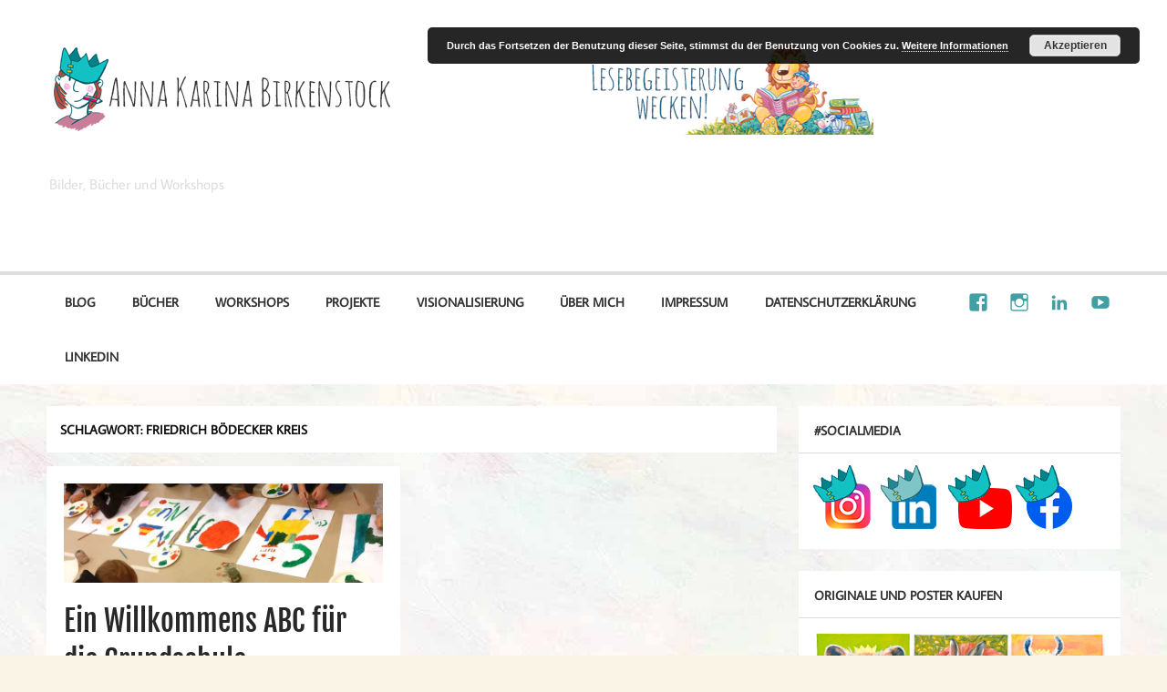

--- FILE ---
content_type: text/html; charset=UTF-8
request_url: https://www.annakarina.de/blog/tag/friedrich-boedecker-kreis/
body_size: 11885
content:
<!DOCTYPE html><!-- HTML 5 -->
<html lang="de">

<head>
<meta charset="UTF-8" />
<meta name="viewport" content="width=device-width, initial-scale=1">
<link rel="profile" href="http://gmpg.org/xfn/11" />
<link rel="pingback" href="https://www.annakarina.de/xmlrpc.php" />

<title>Friedrich Bödecker Kreis &#8211; Anna Karina Birkenstock</title>
<meta name='robots' content='max-image-preview:large' />
<link rel="alternate" type="application/rss+xml" title="Anna Karina Birkenstock &raquo; Feed" href="https://www.annakarina.de/feed/" />
<link rel="alternate" type="application/rss+xml" title="Anna Karina Birkenstock &raquo; Kommentar-Feed" href="https://www.annakarina.de/comments/feed/" />
<link rel="alternate" type="text/calendar" title="Anna Karina Birkenstock &raquo; iCal Feed" href="https://www.annakarina.de/events/?ical=1" />
<link rel="alternate" type="application/rss+xml" title="Anna Karina Birkenstock &raquo; Schlagwort-Feed zu Friedrich Bödecker Kreis" href="https://www.annakarina.de/blog/tag/friedrich-boedecker-kreis/feed/" />
<style id='wp-img-auto-sizes-contain-inline-css' type='text/css'>
img:is([sizes=auto i],[sizes^="auto," i]){contain-intrinsic-size:3000px 1500px}
/*# sourceURL=wp-img-auto-sizes-contain-inline-css */
</style>
<link rel='stylesheet' id='momentous-custom-fonts-css' href='https://www.annakarina.de/wp-content/themes/momentous-lite/css/custom-fonts.css?ver=20180413' type='text/css' media='all' />
<style id='wp-emoji-styles-inline-css' type='text/css'>

	img.wp-smiley, img.emoji {
		display: inline !important;
		border: none !important;
		box-shadow: none !important;
		height: 1em !important;
		width: 1em !important;
		margin: 0 0.07em !important;
		vertical-align: -0.1em !important;
		background: none !important;
		padding: 0 !important;
	}
/*# sourceURL=wp-emoji-styles-inline-css */
</style>
<link rel='stylesheet' id='wp-block-library-css' href='https://www.annakarina.de/wp-includes/css/dist/block-library/style.min.css?ver=6.9' type='text/css' media='all' />
<style id='global-styles-inline-css' type='text/css'>
:root{--wp--preset--aspect-ratio--square: 1;--wp--preset--aspect-ratio--4-3: 4/3;--wp--preset--aspect-ratio--3-4: 3/4;--wp--preset--aspect-ratio--3-2: 3/2;--wp--preset--aspect-ratio--2-3: 2/3;--wp--preset--aspect-ratio--16-9: 16/9;--wp--preset--aspect-ratio--9-16: 9/16;--wp--preset--color--black: #353535;--wp--preset--color--cyan-bluish-gray: #abb8c3;--wp--preset--color--white: #ffffff;--wp--preset--color--pale-pink: #f78da7;--wp--preset--color--vivid-red: #cf2e2e;--wp--preset--color--luminous-vivid-orange: #ff6900;--wp--preset--color--luminous-vivid-amber: #fcb900;--wp--preset--color--light-green-cyan: #7bdcb5;--wp--preset--color--vivid-green-cyan: #00d084;--wp--preset--color--pale-cyan-blue: #8ed1fc;--wp--preset--color--vivid-cyan-blue: #0693e3;--wp--preset--color--vivid-purple: #9b51e0;--wp--preset--color--primary: #22a8d8;--wp--preset--color--light-gray: #f0f0f0;--wp--preset--color--dark-gray: #777777;--wp--preset--gradient--vivid-cyan-blue-to-vivid-purple: linear-gradient(135deg,rgb(6,147,227) 0%,rgb(155,81,224) 100%);--wp--preset--gradient--light-green-cyan-to-vivid-green-cyan: linear-gradient(135deg,rgb(122,220,180) 0%,rgb(0,208,130) 100%);--wp--preset--gradient--luminous-vivid-amber-to-luminous-vivid-orange: linear-gradient(135deg,rgb(252,185,0) 0%,rgb(255,105,0) 100%);--wp--preset--gradient--luminous-vivid-orange-to-vivid-red: linear-gradient(135deg,rgb(255,105,0) 0%,rgb(207,46,46) 100%);--wp--preset--gradient--very-light-gray-to-cyan-bluish-gray: linear-gradient(135deg,rgb(238,238,238) 0%,rgb(169,184,195) 100%);--wp--preset--gradient--cool-to-warm-spectrum: linear-gradient(135deg,rgb(74,234,220) 0%,rgb(151,120,209) 20%,rgb(207,42,186) 40%,rgb(238,44,130) 60%,rgb(251,105,98) 80%,rgb(254,248,76) 100%);--wp--preset--gradient--blush-light-purple: linear-gradient(135deg,rgb(255,206,236) 0%,rgb(152,150,240) 100%);--wp--preset--gradient--blush-bordeaux: linear-gradient(135deg,rgb(254,205,165) 0%,rgb(254,45,45) 50%,rgb(107,0,62) 100%);--wp--preset--gradient--luminous-dusk: linear-gradient(135deg,rgb(255,203,112) 0%,rgb(199,81,192) 50%,rgb(65,88,208) 100%);--wp--preset--gradient--pale-ocean: linear-gradient(135deg,rgb(255,245,203) 0%,rgb(182,227,212) 50%,rgb(51,167,181) 100%);--wp--preset--gradient--electric-grass: linear-gradient(135deg,rgb(202,248,128) 0%,rgb(113,206,126) 100%);--wp--preset--gradient--midnight: linear-gradient(135deg,rgb(2,3,129) 0%,rgb(40,116,252) 100%);--wp--preset--font-size--small: 13px;--wp--preset--font-size--medium: 20px;--wp--preset--font-size--large: 36px;--wp--preset--font-size--x-large: 42px;--wp--preset--spacing--20: 0.44rem;--wp--preset--spacing--30: 0.67rem;--wp--preset--spacing--40: 1rem;--wp--preset--spacing--50: 1.5rem;--wp--preset--spacing--60: 2.25rem;--wp--preset--spacing--70: 3.38rem;--wp--preset--spacing--80: 5.06rem;--wp--preset--shadow--natural: 6px 6px 9px rgba(0, 0, 0, 0.2);--wp--preset--shadow--deep: 12px 12px 50px rgba(0, 0, 0, 0.4);--wp--preset--shadow--sharp: 6px 6px 0px rgba(0, 0, 0, 0.2);--wp--preset--shadow--outlined: 6px 6px 0px -3px rgb(255, 255, 255), 6px 6px rgb(0, 0, 0);--wp--preset--shadow--crisp: 6px 6px 0px rgb(0, 0, 0);}:where(.is-layout-flex){gap: 0.5em;}:where(.is-layout-grid){gap: 0.5em;}body .is-layout-flex{display: flex;}.is-layout-flex{flex-wrap: wrap;align-items: center;}.is-layout-flex > :is(*, div){margin: 0;}body .is-layout-grid{display: grid;}.is-layout-grid > :is(*, div){margin: 0;}:where(.wp-block-columns.is-layout-flex){gap: 2em;}:where(.wp-block-columns.is-layout-grid){gap: 2em;}:where(.wp-block-post-template.is-layout-flex){gap: 1.25em;}:where(.wp-block-post-template.is-layout-grid){gap: 1.25em;}.has-black-color{color: var(--wp--preset--color--black) !important;}.has-cyan-bluish-gray-color{color: var(--wp--preset--color--cyan-bluish-gray) !important;}.has-white-color{color: var(--wp--preset--color--white) !important;}.has-pale-pink-color{color: var(--wp--preset--color--pale-pink) !important;}.has-vivid-red-color{color: var(--wp--preset--color--vivid-red) !important;}.has-luminous-vivid-orange-color{color: var(--wp--preset--color--luminous-vivid-orange) !important;}.has-luminous-vivid-amber-color{color: var(--wp--preset--color--luminous-vivid-amber) !important;}.has-light-green-cyan-color{color: var(--wp--preset--color--light-green-cyan) !important;}.has-vivid-green-cyan-color{color: var(--wp--preset--color--vivid-green-cyan) !important;}.has-pale-cyan-blue-color{color: var(--wp--preset--color--pale-cyan-blue) !important;}.has-vivid-cyan-blue-color{color: var(--wp--preset--color--vivid-cyan-blue) !important;}.has-vivid-purple-color{color: var(--wp--preset--color--vivid-purple) !important;}.has-black-background-color{background-color: var(--wp--preset--color--black) !important;}.has-cyan-bluish-gray-background-color{background-color: var(--wp--preset--color--cyan-bluish-gray) !important;}.has-white-background-color{background-color: var(--wp--preset--color--white) !important;}.has-pale-pink-background-color{background-color: var(--wp--preset--color--pale-pink) !important;}.has-vivid-red-background-color{background-color: var(--wp--preset--color--vivid-red) !important;}.has-luminous-vivid-orange-background-color{background-color: var(--wp--preset--color--luminous-vivid-orange) !important;}.has-luminous-vivid-amber-background-color{background-color: var(--wp--preset--color--luminous-vivid-amber) !important;}.has-light-green-cyan-background-color{background-color: var(--wp--preset--color--light-green-cyan) !important;}.has-vivid-green-cyan-background-color{background-color: var(--wp--preset--color--vivid-green-cyan) !important;}.has-pale-cyan-blue-background-color{background-color: var(--wp--preset--color--pale-cyan-blue) !important;}.has-vivid-cyan-blue-background-color{background-color: var(--wp--preset--color--vivid-cyan-blue) !important;}.has-vivid-purple-background-color{background-color: var(--wp--preset--color--vivid-purple) !important;}.has-black-border-color{border-color: var(--wp--preset--color--black) !important;}.has-cyan-bluish-gray-border-color{border-color: var(--wp--preset--color--cyan-bluish-gray) !important;}.has-white-border-color{border-color: var(--wp--preset--color--white) !important;}.has-pale-pink-border-color{border-color: var(--wp--preset--color--pale-pink) !important;}.has-vivid-red-border-color{border-color: var(--wp--preset--color--vivid-red) !important;}.has-luminous-vivid-orange-border-color{border-color: var(--wp--preset--color--luminous-vivid-orange) !important;}.has-luminous-vivid-amber-border-color{border-color: var(--wp--preset--color--luminous-vivid-amber) !important;}.has-light-green-cyan-border-color{border-color: var(--wp--preset--color--light-green-cyan) !important;}.has-vivid-green-cyan-border-color{border-color: var(--wp--preset--color--vivid-green-cyan) !important;}.has-pale-cyan-blue-border-color{border-color: var(--wp--preset--color--pale-cyan-blue) !important;}.has-vivid-cyan-blue-border-color{border-color: var(--wp--preset--color--vivid-cyan-blue) !important;}.has-vivid-purple-border-color{border-color: var(--wp--preset--color--vivid-purple) !important;}.has-vivid-cyan-blue-to-vivid-purple-gradient-background{background: var(--wp--preset--gradient--vivid-cyan-blue-to-vivid-purple) !important;}.has-light-green-cyan-to-vivid-green-cyan-gradient-background{background: var(--wp--preset--gradient--light-green-cyan-to-vivid-green-cyan) !important;}.has-luminous-vivid-amber-to-luminous-vivid-orange-gradient-background{background: var(--wp--preset--gradient--luminous-vivid-amber-to-luminous-vivid-orange) !important;}.has-luminous-vivid-orange-to-vivid-red-gradient-background{background: var(--wp--preset--gradient--luminous-vivid-orange-to-vivid-red) !important;}.has-very-light-gray-to-cyan-bluish-gray-gradient-background{background: var(--wp--preset--gradient--very-light-gray-to-cyan-bluish-gray) !important;}.has-cool-to-warm-spectrum-gradient-background{background: var(--wp--preset--gradient--cool-to-warm-spectrum) !important;}.has-blush-light-purple-gradient-background{background: var(--wp--preset--gradient--blush-light-purple) !important;}.has-blush-bordeaux-gradient-background{background: var(--wp--preset--gradient--blush-bordeaux) !important;}.has-luminous-dusk-gradient-background{background: var(--wp--preset--gradient--luminous-dusk) !important;}.has-pale-ocean-gradient-background{background: var(--wp--preset--gradient--pale-ocean) !important;}.has-electric-grass-gradient-background{background: var(--wp--preset--gradient--electric-grass) !important;}.has-midnight-gradient-background{background: var(--wp--preset--gradient--midnight) !important;}.has-small-font-size{font-size: var(--wp--preset--font-size--small) !important;}.has-medium-font-size{font-size: var(--wp--preset--font-size--medium) !important;}.has-large-font-size{font-size: var(--wp--preset--font-size--large) !important;}.has-x-large-font-size{font-size: var(--wp--preset--font-size--x-large) !important;}
/*# sourceURL=global-styles-inline-css */
</style>

<style id='classic-theme-styles-inline-css' type='text/css'>
/*! This file is auto-generated */
.wp-block-button__link{color:#fff;background-color:#32373c;border-radius:9999px;box-shadow:none;text-decoration:none;padding:calc(.667em + 2px) calc(1.333em + 2px);font-size:1.125em}.wp-block-file__button{background:#32373c;color:#fff;text-decoration:none}
/*# sourceURL=/wp-includes/css/classic-themes.min.css */
</style>
<link rel='stylesheet' id='momentous-lite-stylesheet-css' href='https://www.annakarina.de/wp-content/themes/momentous-lite/style.css?ver=1.4.5' type='text/css' media='all' />
<link rel='stylesheet' id='momentous-pro-stylesheet-css' href='https://www.annakarina.de/wp-content/plugins/momentous-pro/css/momentous-pro.css?ver=1.0.2' type='text/css' media='all' />
<link rel='stylesheet' id='genericons-css' href='https://www.annakarina.de/wp-content/themes/momentous-lite/css/genericons/genericons.css?ver=3.4.1' type='text/css' media='all' />
<link rel='stylesheet' id='fancybox-css' href='https://www.annakarina.de/wp-content/plugins/easy-fancybox/fancybox/1.5.4/jquery.fancybox.min.css?ver=6.9' type='text/css' media='screen' />
<style id='fancybox-inline-css' type='text/css'>
#fancybox-outer{background:#000}#fancybox-content{background:#000;border-color:#000;color:inherit;}#fancybox-title,#fancybox-title-float-main{color:#fff}
/*# sourceURL=fancybox-inline-css */
</style>
<script type="text/javascript" src="https://www.annakarina.de/wp-includes/js/jquery/jquery.min.js?ver=3.7.1" id="jquery-core-js"></script>
<script type="text/javascript" src="https://www.annakarina.de/wp-includes/js/jquery/jquery-migrate.min.js?ver=3.4.1" id="jquery-migrate-js"></script>
<script type="text/javascript" src="https://www.annakarina.de/wp-content/themes/momentous-lite/js/navigation.js?ver=20160719" id="momentous-lite-jquery-navigation-js"></script>
<script type="text/javascript" src="https://www.annakarina.de/wp-includes/js/imagesloaded.min.js?ver=5.0.0" id="imagesloaded-js"></script>
<script type="text/javascript" src="https://www.annakarina.de/wp-includes/js/masonry.min.js?ver=4.2.2" id="masonry-js"></script>
<script type="text/javascript" src="https://www.annakarina.de/wp-content/themes/momentous-lite/js/masonry-init.js?ver=20160719" id="momentous-lite-masonry-js"></script>
<link rel="https://api.w.org/" href="https://www.annakarina.de/wp-json/" /><link rel="alternate" title="JSON" type="application/json" href="https://www.annakarina.de/wp-json/wp/v2/tags/123" /><link rel="EditURI" type="application/rsd+xml" title="RSD" href="https://www.annakarina.de/xmlrpc.php?rsd" />
<meta name="tec-api-version" content="v1"><meta name="tec-api-origin" content="https://www.annakarina.de"><link rel="alternate" href="https://www.annakarina.de/wp-json/tribe/events/v1/events/?tags=friedrich-boedecker-kreis" /><style type="text/css">
			#header-wrap {
				background-color: #ffffff;
			}
			#mainnav-icon:hover:after, .mainnav-toggle:hover:after, #mainnav-menu a:hover, #mainnav-menu ul a:link, #mainnav-menu ul a:visited,
			#mainnav-menu li.current_page_item a, #mainnav-menu li.current-menu-item a, #mainnav-menu .submenu-dropdown-toggle:hover:before,
			#social-icons-menu li a, #social-icons-menu li a:before {
				color: #419ea2;
			}
			@media only screen and (min-width: 60em) {
				#mainnav-menu ul {
					background-color: #419ea2;
				}
				#mainnav-menu ul a:link, #mainnav-menu ul a:visited {
					color: #fff;
				}
			}
			a, a:link, a:visited, .comment a:link, .comment a:visited,
			.postinfo span a:hover, .postinfo span a:active, .postinfo .meta-comments a:hover, .postinfo .meta-comments a:active,
			.postinfo .meta-comments a:hover:before, .post-pagination a:hover, .post-pagination .current {
				color: #419ea2;
			}
			input[type="submit"], .more-link, #commentform #submit {
				background-color: #419ea2;
			}
			.sticky {
				border-left: 5px solid #419ea2;
			}
			.widget a:link, .widget a:visited {
				color: #419ea2;
			}
			#footer-wrap, #footer-bg {
				background-color: #565656;
			}</style><style type="text/css" id="custom-background-css">
body.custom-background { background-color: #f9f4e5; background-image: url("https://www.annakarina.de/wp-content/uploads/2015/09/backgruound.jpg"); background-position: left top; background-size: auto; background-repeat: repeat; background-attachment: scroll; }
</style>
	<link rel="icon" href="https://www.annakarina.de/wp-content/uploads/2021/01/emote_herz.png" sizes="32x32" />
<link rel="icon" href="https://www.annakarina.de/wp-content/uploads/2021/01/emote_herz.png" sizes="192x192" />
<link rel="apple-touch-icon" href="https://www.annakarina.de/wp-content/uploads/2021/01/emote_herz.png" />
<meta name="msapplication-TileImage" content="https://www.annakarina.de/wp-content/uploads/2021/01/emote_herz.png" />
<link rel='stylesheet' id='basecss-css' href='https://www.annakarina.de/wp-content/plugins/eu-cookie-law/css/style.css?ver=6.9' type='text/css' media='all' />
</head>

<body class="archive tag tag-friedrich-boedecker-kreis tag-123 custom-background wp-custom-logo wp-theme-momentous-lite tribe-no-js page-template-momentous-lite">

<a class="skip-link screen-reader-text" href="#content">Zum Inhalt springen</a>


<div id="wrapper" class="hfeed">

	<div id="header-wrap">

		
		<header id="header" class="container clearfix" role="banner">

			<div id="logo">

				<a href="https://www.annakarina.de/" class="custom-logo-link" rel="home"><img width="904" height="100" src="https://www.annakarina.de/wp-content/uploads/2021/01/Logo2021.png" class="custom-logo" alt="Anna Karina Birkenstock" decoding="async" fetchpriority="high" srcset="https://www.annakarina.de/wp-content/uploads/2021/01/Logo2021.png 904w, https://www.annakarina.de/wp-content/uploads/2021/01/Logo2021-280x31.png 280w, https://www.annakarina.de/wp-content/uploads/2021/01/Logo2021-768x85.png 768w, https://www.annakarina.de/wp-content/uploads/2021/01/Logo2021-900x100.png 900w" sizes="(max-width: 904px) 100vw, 904px" /></a>				
		<p class="site-title"><a href="https://www.annakarina.de/" rel="home">Anna Karina Birkenstock</a></p>

					
			<p class="site-description">Bilder, Bücher und Workshops</p>

		
			</div>

			<div id="header-content" class="clearfix">

				
				
					<nav id="topnav" class="clearfix" role="navigation">
						<ul id="topnav-menu" class="top-navigation-menu"><li id="menu-item-1843" class="menu-item menu-item-type-custom menu-item-object-custom menu-item-home menu-item-1843"><a href="https://www.annakarina.de/">Illustration</a></li>
<li id="menu-item-1844" class="menu-item menu-item-type-custom menu-item-object-custom menu-item-1844"><a href="http://visionalisierung.annakarina.de">Visionalisierung</a></li>
</ul>					</nav>

				
			</div>

		</header>

		<div id="navigation-wrap">

			<div id="navigation" class="container clearfix">

				
						<div id="navi-social-icons" class="social-icons-wrap clearfix">
							<ul id="social-icons-menu" class="menu"><li id="menu-item-557" class="menu-item menu-item-type-custom menu-item-object-custom menu-item-557"><a href="http://www.facebook.com/annakarinabirkenstock"><span class="screen-reader-text">Facebook</span></a></li>
<li id="menu-item-1644" class="menu-item menu-item-type-custom menu-item-object-custom menu-item-1644"><a href="https://www.instagram.com/annakarinabirkenstock"><span class="screen-reader-text">Instagram</span></a></li>
<li id="menu-item-1854" class="menu-item menu-item-type-custom menu-item-object-custom menu-item-1854"><a href="https://www.linkedin.com/in/annakarinabirkenstock"><span class="screen-reader-text">Linkedin</span></a></li>
<li id="menu-item-1650" class="menu-item menu-item-type-custom menu-item-object-custom menu-item-1650"><a href="https://www.youtube.com/channel/UCb4K-ncmt05UV1F60tZQ1hw"><span class="screen-reader-text">YouTube</span></a></li>
</ul>						</div>

				

				<nav id="mainnav" class="clearfix" role="navigation">
					<ul id="mainnav-menu" class="main-navigation-menu"><li id="menu-item-29" class="menu-item menu-item-type-taxonomy menu-item-object-category menu-item-has-children menu-item-29"><a href="https://www.annakarina.de/blog/category/allgemein/">Blog</a>
<ul class="sub-menu">
	<li id="menu-item-59" class="menu-item menu-item-type-taxonomy menu-item-object-category menu-item-59"><a href="https://www.annakarina.de/blog/category/lesungen/">Lesungen &amp; Workshops</a></li>
	<li id="menu-item-986" class="menu-item menu-item-type-taxonomy menu-item-object-category menu-item-986"><a href="https://www.annakarina.de/blog/category/lesefoerderung/">Lesebegeisterung</a></li>
	<li id="menu-item-285" class="menu-item menu-item-type-taxonomy menu-item-object-category menu-item-285"><a href="https://www.annakarina.de/blog/category/veroeffentlichungen/">Veröffentlichungen</a></li>
	<li id="menu-item-286" class="menu-item menu-item-type-taxonomy menu-item-object-category menu-item-286"><a href="https://www.annakarina.de/blog/category/cartoon/">Cartoon</a></li>
	<li id="menu-item-288" class="menu-item menu-item-type-taxonomy menu-item-object-category menu-item-288"><a href="https://www.annakarina.de/blog/category/messen-und-fachveranstaltungen/">Messen und Fachveranstaltungen</a></li>
	<li id="menu-item-599" class="menu-item menu-item-type-taxonomy menu-item-object-category menu-item-599"><a href="https://www.annakarina.de/blog/category/hintergrundgeschichten/">Hintergrundgeschichten</a></li>
</ul>
</li>
<li id="menu-item-846" class="menu-item menu-item-type-post_type menu-item-object-page menu-item-has-children menu-item-846"><a href="https://www.annakarina.de/buecher/">Bücher</a>
<ul class="sub-menu">
	<li id="menu-item-1790" class="menu-item menu-item-type-post_type menu-item-object-post menu-item-1790"><a href="https://www.annakarina.de/blog/2021/09/01/kaethes-wundersame-reise/">Käthes wundersame Reise</a></li>
	<li id="menu-item-1673" class="menu-item menu-item-type-post_type menu-item-object-post menu-item-1673"><a href="https://www.annakarina.de/blog/2021/09/16/verhexterspiegel/">Mama und der verhexte Spiegel, mit Brigitte Endres</a></li>
	<li id="menu-item-1674" class="menu-item menu-item-type-post_type menu-item-object-post menu-item-1674"><a href="https://www.annakarina.de/blog/2019/10/01/joschi/">Was ist los Joschi Bär? von Brigitte Endres</a></li>
	<li id="menu-item-1548" class="menu-item menu-item-type-post_type menu-item-object-post menu-item-1548"><a href="https://www.annakarina.de/blog/2024/05/25/carlsen/">Tierische Bücher bei Carlsen</a></li>
	<li id="menu-item-1417" class="menu-item menu-item-type-post_type menu-item-object-post menu-item-1417"><a href="https://www.annakarina.de/blog/2018/12/11/spielbuecher-bei-coppenrath/">Spielbücher bei Coppenrath</a></li>
	<li id="menu-item-1108" class="menu-item menu-item-type-post_type menu-item-object-post menu-item-1108"><a href="https://www.annakarina.de/blog/2016/04/02/lille-und-loewe/">Lille und Löwe</a></li>
	<li id="menu-item-973" class="menu-item menu-item-type-post_type menu-item-object-post menu-item-973"><a href="https://www.annakarina.de/blog/2013/09/17/freda-die-kleine-wunschfee/">Freda, die kleine Wunschfee</a></li>
	<li id="menu-item-972" class="menu-item menu-item-type-post_type menu-item-object-post menu-item-972"><a href="https://www.annakarina.de/blog/2013/09/17/die-kleinen-grossen-helden/">Die Kleinen großen Helden</a></li>
	<li id="menu-item-970" class="menu-item menu-item-type-post_type menu-item-object-post menu-item-970"><a href="https://www.annakarina.de/blog/2013/09/17/was-kitzelt-dich-am-naeschen/">Was kitzelt dich am Näschen? – Die Reihe</a></li>
	<li id="menu-item-969" class="menu-item menu-item-type-post_type menu-item-object-post menu-item-969"><a href="https://www.annakarina.de/blog/2013/09/01/komm-kuscheln-kleiner-hase-2/">Komm kuscheln, kleiner Hase!</a></li>
	<li id="menu-item-971" class="menu-item menu-item-type-post_type menu-item-object-post menu-item-971"><a href="https://www.annakarina.de/blog/2014/06/01/religioeseskinderbuch/">Religiöses Kinderbuch &#038; Adventskalender</a></li>
</ul>
</li>
<li id="menu-item-537" class="menu-item menu-item-type-post_type menu-item-object-page menu-item-537"><a href="https://www.annakarina.de/lesungenworkshops/">Workshops</a></li>
<li id="menu-item-595" class="menu-item menu-item-type-taxonomy menu-item-object-category menu-item-595"><a href="https://www.annakarina.de/blog/category/projekte/">Projekte</a></li>
<li id="menu-item-1846" class="menu-item menu-item-type-custom menu-item-object-custom menu-item-1846"><a href="https://visionalisierung.annakarina.de">Visionalisierung</a></li>
<li id="menu-item-469" class="menu-item menu-item-type-post_type menu-item-object-page menu-item-469"><a href="https://www.annakarina.de/ueber-mich/">Über mich</a></li>
<li id="menu-item-28" class="menu-item menu-item-type-post_type menu-item-object-page menu-item-28"><a href="https://www.annakarina.de/impressum/">Impressum</a></li>
<li id="menu-item-1114" class="menu-item menu-item-type-post_type menu-item-object-page menu-item-1114"><a href="https://www.annakarina.de/datenschutzerklaerung/">Datenschutzerklärung</a></li>
<li id="menu-item-1852" class="menu-item menu-item-type-post_type menu-item-object-page menu-item-1852"><a href="https://www.annakarina.de/linkedin/">Linkedin</a></li>
</ul>				</nav>

			</div>

		</div>

	</div>

	

	<div id="wrap" class="container clearfix">
		
		<section id="content" class="primary" role="main">
	
						
				<header class="page-header">
					<h1 class="archive-title">Schlagwort: <span>Friedrich Bödecker Kreis</span></h1>				</header>
			
									
			<div id="post-wrapper" class="post-wrapper clearfix">

				
	<div class="post-wrap clearfix">

		<article id="post-1185" class="post-1185 post type-post status-publish format-standard has-post-thumbnail hentry category-aktuelles category-allgemein category-lesungen tag-arsedition tag-friedrich-boedecker-kreis tag-hennef tag-lesebegeisterung tag-lesefoerderung tag-willkommens-abc tag-workshop">

			
		<a href="https://www.annakarina.de/blog/2016/11/20/ein-willkommens-abc-fuer-die-ganze-schule/" rel="bookmark">
			<img width="800" height="250" src="https://www.annakarina.de/wp-content/uploads/2016/11/beitrag_abc_nov14.jpg" class="attachment-post-thumbnail size-post-thumbnail wp-post-image" alt="" decoding="async" srcset="https://www.annakarina.de/wp-content/uploads/2016/11/beitrag_abc_nov14.jpg 800w, https://www.annakarina.de/wp-content/uploads/2016/11/beitrag_abc_nov14-280x88.jpg 280w, https://www.annakarina.de/wp-content/uploads/2016/11/beitrag_abc_nov14-768x240.jpg 768w" sizes="(max-width: 800px) 100vw, 800px" />		</a>


			<h2 class="entry-title post-title"><a href="https://www.annakarina.de/blog/2016/11/20/ein-willkommens-abc-fuer-die-ganze-schule/" rel="bookmark">Ein Willkommens ABC für die Grundschule Gartenstraße</a></h2>
			<div class="entry-meta postmeta clearfix"><span class="meta-date">Veröffentlicht am <a href="https://www.annakarina.de/blog/2016/11/20/ein-willkommens-abc-fuer-die-ganze-schule/" title="02:18" rel="bookmark"><time class="entry-date published updated" datetime="2016-11-20T02:18:10+01:00">20. November 2016</time></a></span></div>

			<div class="entry clearfix">
				<p>Der Friedrich Bödecker Kreis unterstützte in diesem Jahr wieder mit dem Projekt &#8222;Heimat in der Fremde&#8220; Workshops an Schulen, die von Kindern mit Migrationshintergrund besucht [&#8230;]</p>
<a href="https://www.annakarina.de/blog/2016/11/20/ein-willkommens-abc-fuer-die-ganze-schule/" class="more-link">Weiterlesen &raquo;</a>			</div>

			<div class="postinfo clearfix">
			<div class="meta-comments">
				<a href="https://www.annakarina.de/blog/2016/11/20/ein-willkommens-abc-fuer-die-ganze-schule/#respond">0</a>			</div>

		
			<span class="meta-category">
				<a href="https://www.annakarina.de/blog/category/aktuelles/" rel="category tag">Aktuelles</a>, <a href="https://www.annakarina.de/blog/category/allgemein/" rel="category tag">Artikel</a>, <a href="https://www.annakarina.de/blog/category/lesungen/" rel="category tag">Lesungen &amp; Workshops</a>			</span>

		</div>

		</article>

	</div>
			
			</div>
			
						
		</section>
		
		
	<section id="sidebar" class="secondary clearfix" role="complementary">

		<aside id="text-2" class="widget widget_text"><h3 class="widgettitle"><span>#socialmedia</span></h3>			<div class="textwidget"><a href="https://www.instagram.com/annakarinabirkenstock" target="_blank"><img class="alignnone size-medium wp-image-980" src="https://www.annakarina.de/wp-content/uploads/2021/01/socialmeida_link_instagram.png" alt="Instagram" width="70" height="70"  /></a>
<a href="https://www.linkedin.com/in/annakarinabirkenstock" target="_blank"><img class="alignnone size-medium wp-image-980" src="https://www.annakarina.de/wp-content/uploads/2024/05/socialmeida_links_linkedin.png" alt="Twitch" width="70" height="70"  /></a>
<a href="https://www.youtube.com/channel/UCb4K-ncmt05UV1F60tZQ1hw" target="_blank"><img class="alignnone size-medium wp-image-980" src="https://www.annakarina.de/wp-content/uploads/2021/01/socialmeida_links_youtube.png" alt="YouTube" width="70" height="70"  /></a>
<a href="https://www.facebook.com/annakarinabirkenstock/" target="_blank"><img class="alignnone size-medium wp-image-980" src="https://www.annakarina.de/wp-content/uploads/2021/01/socialmeida_links_facebook.png" alt="Facebook" width="70" height="70"  /></a>


</div>
		</aside><aside id="text-5" class="widget widget_text"><h3 class="widgettitle"><span>Originale und Poster kaufen</span></h3>			<div class="textwidget"><p><a href="https://www.koeniginderpappe.de/" target="_blank" rel="noopener"><img loading="lazy" decoding="async" class="alignnone size-medium wp-image-980" src="https://www.annakarina.de/wp-content/uploads/2021/01/werbung_shop.jpg" alt="Galerie" width="400" height="146" /></a></p>
</div>
		</aside><aside id="text-6" class="widget widget_text"><h3 class="widgettitle"><span>Mein Shop auf Redbubble</span></h3>			<div class="textwidget"><p><a href="https://www.redbubble.com/de/people/koeniginderpapp" target="_blank" rel="noopener"><img loading="lazy" decoding="async" class="alignnone size-medium wp-image-980" src="https://www.annakarina.de/wp-content/uploads/2021/01/werbung_redbubble.jpg" alt="Galerie" width="400" height="146" /></a></p>
</div>
		</aside><aside id="tag_cloud-2" class="widget widget_tag_cloud"><h3 class="widgettitle"><span>Schlagwörter</span></h3><div class="tagcloud"><a href="https://www.annakarina.de/blog/tag/adventskalender/" class="tag-cloud-link tag-link-71 tag-link-position-1" style="font-size: 16.947368421053pt;" aria-label="Adventskalender (13 Einträge)">Adventskalender</a>
<a href="https://www.annakarina.de/blog/tag/arsedition/" class="tag-cloud-link tag-link-13 tag-link-position-2" style="font-size: 22pt;" aria-label="arsEdition (42 Einträge)">arsEdition</a>
<a href="https://www.annakarina.de/blog/tag/bilderbuch/" class="tag-cloud-link tag-link-83 tag-link-position-3" style="font-size: 18.105263157895pt;" aria-label="Bilderbuch (17 Einträge)">Bilderbuch</a>
<a href="https://www.annakarina.de/blog/tag/buchmesse/" class="tag-cloud-link tag-link-18 tag-link-position-4" style="font-size: 8pt;" aria-label="Buchmesse (1 Eintrag)">Buchmesse</a>
<a href="https://www.annakarina.de/blog/tag/bundesweiter-vorlesetag/" class="tag-cloud-link tag-link-116 tag-link-position-5" style="font-size: 9.8947368421053pt;" aria-label="Bundesweiter Vorlesetag (2 Einträge)">Bundesweiter Vorlesetag</a>
<a href="https://www.annakarina.de/blog/tag/bar/" class="tag-cloud-link tag-link-30 tag-link-position-6" style="font-size: 19.157894736842pt;" aria-label="Bär (22 Einträge)">Bär</a>
<a href="https://www.annakarina.de/blog/tag/cartoon/" class="tag-cloud-link tag-link-84 tag-link-position-7" style="font-size: 11.157894736842pt;" aria-label="Cartoon (3 Einträge)">Cartoon</a>
<a href="https://www.annakarina.de/blog/tag/comic/" class="tag-cloud-link tag-link-29 tag-link-position-8" style="font-size: 12.210526315789pt;" aria-label="Comic (4 Einträge)">Comic</a>
<a href="https://www.annakarina.de/blog/tag/depression/" class="tag-cloud-link tag-link-156 tag-link-position-9" style="font-size: 9.8947368421053pt;" aria-label="depression (2 Einträge)">depression</a>
<a href="https://www.annakarina.de/blog/tag/ente/" class="tag-cloud-link tag-link-25 tag-link-position-10" style="font-size: 12.210526315789pt;" aria-label="Ente (4 Einträge)">Ente</a>
<a href="https://www.annakarina.de/blog/tag/familienleben/" class="tag-cloud-link tag-link-49 tag-link-position-11" style="font-size: 11.157894736842pt;" aria-label="Familienleben (3 Einträge)">Familienleben</a>
<a href="https://www.annakarina.de/blog/tag/fingerfarbe/" class="tag-cloud-link tag-link-17 tag-link-position-12" style="font-size: 9.8947368421053pt;" aria-label="Fingerfarbe (2 Einträge)">Fingerfarbe</a>
<a href="https://www.annakarina.de/blog/tag/freda/" class="tag-cloud-link tag-link-41 tag-link-position-13" style="font-size: 17.473684210526pt;" aria-label="Freda (15 Einträge)">Freda</a>
<a href="https://www.annakarina.de/blog/tag/frosch/" class="tag-cloud-link tag-link-32 tag-link-position-14" style="font-size: 11.157894736842pt;" aria-label="Frosch (3 Einträge)">Frosch</a>
<a href="https://www.annakarina.de/blog/tag/geschichten-ag/" class="tag-cloud-link tag-link-111 tag-link-position-15" style="font-size: 9.8947368421053pt;" aria-label="Geschichten AG (2 Einträge)">Geschichten AG</a>
<a href="https://www.annakarina.de/blog/tag/hennef/" class="tag-cloud-link tag-link-15 tag-link-position-16" style="font-size: 15.789473684211pt;" aria-label="Hennef (10 Einträge)">Hennef</a>
<a href="https://www.annakarina.de/blog/tag/hennef-tour-2015/" class="tag-cloud-link tag-link-78 tag-link-position-17" style="font-size: 13.789473684211pt;" aria-label="Hennef-Tour 2015 (6 Einträge)">Hennef-Tour 2015</a>
<a href="https://www.annakarina.de/blog/tag/ich-kuschel-dich-warm/" class="tag-cloud-link tag-link-14 tag-link-position-18" style="font-size: 18.947368421053pt;" aria-label="Ich kuschel dich warm (21 Einträge)">Ich kuschel dich warm</a>
<a href="https://www.annakarina.de/blog/tag/inspiration/" class="tag-cloud-link tag-link-53 tag-link-position-19" style="font-size: 12.210526315789pt;" aria-label="Inspiration (4 Einträge)">Inspiration</a>
<a href="https://www.annakarina.de/blog/tag/interview/" class="tag-cloud-link tag-link-115 tag-link-position-20" style="font-size: 9.8947368421053pt;" aria-label="Interview (2 Einträge)">Interview</a>
<a href="https://www.annakarina.de/blog/tag/kinderschutzbund/" class="tag-cloud-link tag-link-88 tag-link-position-21" style="font-size: 11.157894736842pt;" aria-label="Kinderschutzbund (3 Einträge)">Kinderschutzbund</a>
<a href="https://www.annakarina.de/blog/tag/klappen/" class="tag-cloud-link tag-link-38 tag-link-position-22" style="font-size: 9.8947368421053pt;" aria-label="Klappen (2 Einträge)">Klappen</a>
<a href="https://www.annakarina.de/blog/tag/kleine-grosse-helden/" class="tag-cloud-link tag-link-104 tag-link-position-23" style="font-size: 11.157894736842pt;" aria-label="Kleine große Helden (3 Einträge)">Kleine große Helden</a>
<a href="https://www.annakarina.de/blog/tag/kaptn-book/" class="tag-cloud-link tag-link-85 tag-link-position-24" style="font-size: 17.263157894737pt;" aria-label="Käpt&#039;n Book (14 Einträge)">Käpt&#039;n Book</a>
<a href="https://www.annakarina.de/blog/tag/leipzig/" class="tag-cloud-link tag-link-19 tag-link-position-25" style="font-size: 8pt;" aria-label="Leipzig (1 Eintrag)">Leipzig</a>
<a href="https://www.annakarina.de/blog/tag/lesebegeisterung/" class="tag-cloud-link tag-link-122 tag-link-position-26" style="font-size: 15.789473684211pt;" aria-label="Lesebegeisterung (10 Einträge)">Lesebegeisterung</a>
<a href="https://www.annakarina.de/blog/tag/lesefoerderung/" class="tag-cloud-link tag-link-107 tag-link-position-27" style="font-size: 16.526315789474pt;" aria-label="Leseförderung (12 Einträge)">Leseförderung</a>
<a href="https://www.annakarina.de/blog/tag/lesereise/" class="tag-cloud-link tag-link-10 tag-link-position-28" style="font-size: 19.684210526316pt;" aria-label="Lesereise (25 Einträge)">Lesereise</a>
<a href="https://www.annakarina.de/blog/tag/lesung/" class="tag-cloud-link tag-link-80 tag-link-position-29" style="font-size: 19.578947368421pt;" aria-label="Lesung (24 Einträge)">Lesung</a>
<a href="https://www.annakarina.de/blog/tag/multikuh/" class="tag-cloud-link tag-link-87 tag-link-position-30" style="font-size: 11.157894736842pt;" aria-label="Multikuh (3 Einträge)">Multikuh</a>
<a href="https://www.annakarina.de/blog/tag/munchen/" class="tag-cloud-link tag-link-11 tag-link-position-31" style="font-size: 8pt;" aria-label="München (1 Eintrag)">München</a>
<a href="https://www.annakarina.de/blog/tag/pappbuch/" class="tag-cloud-link tag-link-36 tag-link-position-32" style="font-size: 13.789473684211pt;" aria-label="Pappbuch (6 Einträge)">Pappbuch</a>
<a href="https://www.annakarina.de/blog/tag/reime/" class="tag-cloud-link tag-link-39 tag-link-position-33" style="font-size: 9.8947368421053pt;" aria-label="Reime (2 Einträge)">Reime</a>
<a href="https://www.annakarina.de/blog/tag/schaf/" class="tag-cloud-link tag-link-31 tag-link-position-34" style="font-size: 11.157894736842pt;" aria-label="Schaf (3 Einträge)">Schaf</a>
<a href="https://www.annakarina.de/blog/tag/sommer/" class="tag-cloud-link tag-link-46 tag-link-position-35" style="font-size: 11.157894736842pt;" aria-label="Sommer (3 Einträge)">Sommer</a>
<a href="https://www.annakarina.de/blog/tag/spiel/" class="tag-cloud-link tag-link-21 tag-link-position-36" style="font-size: 8pt;" aria-label="Spiel (1 Eintrag)">Spiel</a>
<a href="https://www.annakarina.de/blog/tag/stipendium/" class="tag-cloud-link tag-link-161 tag-link-position-37" style="font-size: 9.8947368421053pt;" aria-label="Stipendium (2 Einträge)">Stipendium</a>
<a href="https://www.annakarina.de/blog/tag/tilda-marleen-verlag/" class="tag-cloud-link tag-link-44 tag-link-position-38" style="font-size: 17.473684210526pt;" aria-label="Tilda Marleen Verlag (15 Einträge)">Tilda Marleen Verlag</a>
<a href="https://www.annakarina.de/blog/tag/veroffentlichung/" class="tag-cloud-link tag-link-22 tag-link-position-39" style="font-size: 18.736842105263pt;" aria-label="Veröffentlichung (20 Einträge)">Veröffentlichung</a>
<a href="https://www.annakarina.de/blog/tag/villa-mamaya/" class="tag-cloud-link tag-link-16 tag-link-position-40" style="font-size: 8pt;" aria-label="Villa Mamaya (1 Eintrag)">Villa Mamaya</a>
<a href="https://www.annakarina.de/blog/tag/weihnachten/" class="tag-cloud-link tag-link-86 tag-link-position-41" style="font-size: 17.263157894737pt;" aria-label="Weihnachten (14 Einträge)">Weihnachten</a>
<a href="https://www.annakarina.de/blog/tag/willkommens-abc/" class="tag-cloud-link tag-link-114 tag-link-position-42" style="font-size: 9.8947368421053pt;" aria-label="Willkommens ABC (2 Einträge)">Willkommens ABC</a>
<a href="https://www.annakarina.de/blog/tag/workshop/" class="tag-cloud-link tag-link-82 tag-link-position-43" style="font-size: 18.947368421053pt;" aria-label="Workshop (21 Einträge)">Workshop</a>
<a href="https://www.annakarina.de/blog/tag/wunschfee/" class="tag-cloud-link tag-link-42 tag-link-position-44" style="font-size: 17.473684210526pt;" aria-label="Wunschfee (15 Einträge)">Wunschfee</a>
<a href="https://www.annakarina.de/blog/tag/wunschgeschichten/" class="tag-cloud-link tag-link-35 tag-link-position-45" style="font-size: 17.263157894737pt;" aria-label="Wunschgeschichten (14 Einträge)">Wunschgeschichten</a></div>
</aside>
	</section>
	</div>
	
	
	<div id="footer-bg">
	
				
		<div id="footer-wrap">
		
			<footer id="footer" class="container clearfix" role="contentinfo">
				
				<span id="footer-text"></span>
				
				<div id="credit-link">Erstellt mit <a href="http://wordpress.org" title="WordPress">WordPress</a> und <a href="https://themezee.com/themes/momentous/" title="Momentous WordPress Theme">Momentous</a>.</div>
			
			</footer>
		
		</div>

	</div>
	
</div><!-- end #wrapper -->

<script type="speculationrules">
{"prefetch":[{"source":"document","where":{"and":[{"href_matches":"/*"},{"not":{"href_matches":["/wp-*.php","/wp-admin/*","/wp-content/uploads/*","/wp-content/*","/wp-content/plugins/*","/wp-content/themes/momentous-lite/*","/*\\?(.+)"]}},{"not":{"selector_matches":"a[rel~=\"nofollow\"]"}},{"not":{"selector_matches":".no-prefetch, .no-prefetch a"}}]},"eagerness":"conservative"}]}
</script>
		<script>
		( function ( body ) {
			'use strict';
			body.className = body.className.replace( /\btribe-no-js\b/, 'tribe-js' );
		} )( document.body );
		</script>
		<!-- Matomo -->
<script type="text/javascript">
  var _paq = _paq || [];
  /* tracker methods like "setCustomDimension" should be called before "trackPageView" */
  _paq.push(['trackPageView']);
  _paq.push(['enableLinkTracking']);
  (function() {
    var u="//matomo.bleib-neugierig.de/";
    _paq.push(['setTrackerUrl', u+'piwik.php']);
    _paq.push(['setSiteId', '3']);
    var d=document, g=d.createElement('script'), s=d.getElementsByTagName('script')[0];
    g.type='text/javascript'; g.async=true; g.defer=true; g.src=u+'piwik.js'; s.parentNode.insertBefore(g,s);
  })();
</script>
<!-- End Matomo Code -->
<script> /* <![CDATA[ */var tribe_l10n_datatables = {"aria":{"sort_ascending":": activate to sort column ascending","sort_descending":": activate to sort column descending"},"length_menu":"Show _MENU_ entries","empty_table":"No data available in table","info":"Showing _START_ to _END_ of _TOTAL_ entries","info_empty":"Showing 0 to 0 of 0 entries","info_filtered":"(filtered from _MAX_ total entries)","zero_records":"No matching records found","search":"Search:","all_selected_text":"All items on this page were selected. ","select_all_link":"Select all pages","clear_selection":"Clear Selection.","pagination":{"all":"All","next":"Next","previous":"Previous"},"select":{"rows":{"0":"","_":": Selected %d rows","1":": Selected 1 row"}},"datepicker":{"dayNames":["Sonntag","Montag","Dienstag","Mittwoch","Donnerstag","Freitag","Samstag"],"dayNamesShort":["So.","Mo.","Di.","Mi.","Do.","Fr.","Sa."],"dayNamesMin":["S","M","D","M","D","F","S"],"monthNames":["Januar","Februar","M\u00e4rz","April","Mai","Juni","Juli","August","September","Oktober","November","Dezember"],"monthNamesShort":["Januar","Februar","M\u00e4rz","April","Mai","Juni","Juli","August","September","Oktober","November","Dezember"],"monthNamesMin":["Jan.","Feb.","M\u00e4rz","Apr.","Mai","Juni","Juli","Aug.","Sep.","Okt.","Nov.","Dez."],"nextText":"Next","prevText":"Prev","currentText":"Today","closeText":"Done","today":"Today","clear":"Clear"}};/* ]]> */ </script><script type="text/javascript" src="https://www.annakarina.de/wp-content/plugins/the-events-calendar/common/build/js/user-agent.js?ver=da75d0bdea6dde3898df" id="tec-user-agent-js"></script>
<script type="text/javascript" id="qppr_frontend_scripts-js-extra">
/* <![CDATA[ */
var qpprFrontData = {"linkData":[],"siteURL":"https://www.annakarina.de","siteURLq":"https://www.annakarina.de"};
//# sourceURL=qppr_frontend_scripts-js-extra
/* ]]> */
</script>
<script type="text/javascript" src="https://www.annakarina.de/wp-content/plugins/quick-pagepost-redirect-plugin/js/qppr_frontend_script.min.js?ver=5.2.4" id="qppr_frontend_scripts-js"></script>
<script type="text/javascript" src="https://www.annakarina.de/wp-content/plugins/easy-fancybox/vendor/purify.min.js?ver=6.9" id="fancybox-purify-js"></script>
<script type="text/javascript" id="jquery-fancybox-js-extra">
/* <![CDATA[ */
var efb_i18n = {"close":"Close","next":"Next","prev":"Previous","startSlideshow":"Start slideshow","toggleSize":"Toggle size"};
//# sourceURL=jquery-fancybox-js-extra
/* ]]> */
</script>
<script type="text/javascript" src="https://www.annakarina.de/wp-content/plugins/easy-fancybox/fancybox/1.5.4/jquery.fancybox.min.js?ver=6.9" id="jquery-fancybox-js"></script>
<script type="text/javascript" id="jquery-fancybox-js-after">
/* <![CDATA[ */
var fb_timeout, fb_opts={'autoScale':true,'showCloseButton':true,'margin':20,'pixelRatio':'false','centerOnScroll':true,'enableEscapeButton':true,'overlayShow':true,'hideOnOverlayClick':true,'overlayColor':'#000','overlayOpacity':0.7,'minViewportWidth':320,'minVpHeight':320,'disableCoreLightbox':'true','enableBlockControls':'true','fancybox_openBlockControls':'true' };
if(typeof easy_fancybox_handler==='undefined'){
var easy_fancybox_handler=function(){
jQuery([".nolightbox","a.wp-block-file__button","a.pin-it-button","a[href*='pinterest.com\/pin\/create']","a[href*='facebook.com\/share']","a[href*='twitter.com\/share']"].join(',')).addClass('nofancybox');
jQuery('a.fancybox-close').on('click',function(e){e.preventDefault();jQuery.fancybox.close()});
/* IMG */
						var unlinkedImageBlocks=jQuery(".wp-block-image > img:not(.nofancybox,figure.nofancybox>img)");
						unlinkedImageBlocks.wrap(function() {
							var href = jQuery( this ).attr( "src" );
							return "<a href='" + href + "'></a>";
						});
var fb_IMG_select=jQuery('a[href*=".jpg" i]:not(.nofancybox,li.nofancybox>a,figure.nofancybox>a),area[href*=".jpg" i]:not(.nofancybox),a[href*=".gif" i]:not(.nofancybox,li.nofancybox>a,figure.nofancybox>a),area[href*=".gif" i]:not(.nofancybox),a[href*=".png" i]:not(.nofancybox,li.nofancybox>a,figure.nofancybox>a),area[href*=".png" i]:not(.nofancybox)');
fb_IMG_select.addClass('fancybox image').attr('rel','gallery');
jQuery('a.fancybox,area.fancybox,.fancybox>a').each(function(){jQuery(this).fancybox(jQuery.extend(true,{},fb_opts,{'transition':'elastic','easingIn':'easeOutBack','easingOut':'easeInBack','opacity':false,'hideOnContentClick':false,'titleShow':true,'titlePosition':'over','titleFromAlt':true,'showNavArrows':true,'enableKeyboardNav':true,'cyclic':false,'mouseWheel':'true','changeSpeed':250}))});
};};
jQuery(easy_fancybox_handler);jQuery(document).on('post-load',easy_fancybox_handler);

//# sourceURL=jquery-fancybox-js-after
/* ]]> */
</script>
<script type="text/javascript" src="https://www.annakarina.de/wp-content/plugins/easy-fancybox/vendor/jquery.mousewheel.min.js?ver=3.1.13" id="jquery-mousewheel-js"></script>
<script type="text/javascript" id="eucookielaw-scripts-js-extra">
/* <![CDATA[ */
var eucookielaw_data = {"euCookieSet":"","autoBlock":"0","expireTimer":"930","scrollConsent":"0","networkShareURL":"","isCookiePage":"","isRefererWebsite":""};
//# sourceURL=eucookielaw-scripts-js-extra
/* ]]> */
</script>
<script type="text/javascript" src="https://www.annakarina.de/wp-content/plugins/eu-cookie-law/js/scripts.js?ver=3.1.6" id="eucookielaw-scripts-js"></script>
<script id="wp-emoji-settings" type="application/json">
{"baseUrl":"https://s.w.org/images/core/emoji/17.0.2/72x72/","ext":".png","svgUrl":"https://s.w.org/images/core/emoji/17.0.2/svg/","svgExt":".svg","source":{"concatemoji":"https://www.annakarina.de/wp-includes/js/wp-emoji-release.min.js?ver=6.9"}}
</script>
<script type="module">
/* <![CDATA[ */
/*! This file is auto-generated */
const a=JSON.parse(document.getElementById("wp-emoji-settings").textContent),o=(window._wpemojiSettings=a,"wpEmojiSettingsSupports"),s=["flag","emoji"];function i(e){try{var t={supportTests:e,timestamp:(new Date).valueOf()};sessionStorage.setItem(o,JSON.stringify(t))}catch(e){}}function c(e,t,n){e.clearRect(0,0,e.canvas.width,e.canvas.height),e.fillText(t,0,0);t=new Uint32Array(e.getImageData(0,0,e.canvas.width,e.canvas.height).data);e.clearRect(0,0,e.canvas.width,e.canvas.height),e.fillText(n,0,0);const a=new Uint32Array(e.getImageData(0,0,e.canvas.width,e.canvas.height).data);return t.every((e,t)=>e===a[t])}function p(e,t){e.clearRect(0,0,e.canvas.width,e.canvas.height),e.fillText(t,0,0);var n=e.getImageData(16,16,1,1);for(let e=0;e<n.data.length;e++)if(0!==n.data[e])return!1;return!0}function u(e,t,n,a){switch(t){case"flag":return n(e,"\ud83c\udff3\ufe0f\u200d\u26a7\ufe0f","\ud83c\udff3\ufe0f\u200b\u26a7\ufe0f")?!1:!n(e,"\ud83c\udde8\ud83c\uddf6","\ud83c\udde8\u200b\ud83c\uddf6")&&!n(e,"\ud83c\udff4\udb40\udc67\udb40\udc62\udb40\udc65\udb40\udc6e\udb40\udc67\udb40\udc7f","\ud83c\udff4\u200b\udb40\udc67\u200b\udb40\udc62\u200b\udb40\udc65\u200b\udb40\udc6e\u200b\udb40\udc67\u200b\udb40\udc7f");case"emoji":return!a(e,"\ud83e\u1fac8")}return!1}function f(e,t,n,a){let r;const o=(r="undefined"!=typeof WorkerGlobalScope&&self instanceof WorkerGlobalScope?new OffscreenCanvas(300,150):document.createElement("canvas")).getContext("2d",{willReadFrequently:!0}),s=(o.textBaseline="top",o.font="600 32px Arial",{});return e.forEach(e=>{s[e]=t(o,e,n,a)}),s}function r(e){var t=document.createElement("script");t.src=e,t.defer=!0,document.head.appendChild(t)}a.supports={everything:!0,everythingExceptFlag:!0},new Promise(t=>{let n=function(){try{var e=JSON.parse(sessionStorage.getItem(o));if("object"==typeof e&&"number"==typeof e.timestamp&&(new Date).valueOf()<e.timestamp+604800&&"object"==typeof e.supportTests)return e.supportTests}catch(e){}return null}();if(!n){if("undefined"!=typeof Worker&&"undefined"!=typeof OffscreenCanvas&&"undefined"!=typeof URL&&URL.createObjectURL&&"undefined"!=typeof Blob)try{var e="postMessage("+f.toString()+"("+[JSON.stringify(s),u.toString(),c.toString(),p.toString()].join(",")+"));",a=new Blob([e],{type:"text/javascript"});const r=new Worker(URL.createObjectURL(a),{name:"wpTestEmojiSupports"});return void(r.onmessage=e=>{i(n=e.data),r.terminate(),t(n)})}catch(e){}i(n=f(s,u,c,p))}t(n)}).then(e=>{for(const n in e)a.supports[n]=e[n],a.supports.everything=a.supports.everything&&a.supports[n],"flag"!==n&&(a.supports.everythingExceptFlag=a.supports.everythingExceptFlag&&a.supports[n]);var t;a.supports.everythingExceptFlag=a.supports.everythingExceptFlag&&!a.supports.flag,a.supports.everything||((t=a.source||{}).concatemoji?r(t.concatemoji):t.wpemoji&&t.twemoji&&(r(t.twemoji),r(t.wpemoji)))});
//# sourceURL=https://www.annakarina.de/wp-includes/js/wp-emoji-loader.min.js
/* ]]> */
</script>
<!-- Eu Cookie Law 3.1.6 --><div class="pea_cook_wrapper pea_cook_topright" style="color:#FFFFFF;background:rgb(0,0,0);background: rgba(0,0,0,0.85);"><p>Durch das Fortsetzen der Benutzung dieser Seite, stimmst du der Benutzung von Cookies zu. <a style="color:#FFFFFF;" href="#" id="fom">Weitere Informationen</a> <button id="pea_cook_btn" class="pea_cook_btn">Akzeptieren</button></p></div><div class="pea_cook_more_info_popover"><div class="pea_cook_more_info_popover_inner" style="color:#FFFFFF;background-color: rgba(0,0,0,0.9);"><p>Die Cookie-Einstellungen auf dieser Website sind auf "Cookies zulassen", um Ihnen das beste Surferlebnis möglich zu geben. Wenn Sie diese Website ohne Änderung Ihrer Cookie-Einstellungen zu verwenden fortzufahren, oder klicken Sie auf "Akzeptieren" unten, dann erklären Sie sich mit diesen.</p><p><a style="color:#FFFFFF;" href="#" id="pea_close">Schließen</a></p></div></div></body>
</html>
